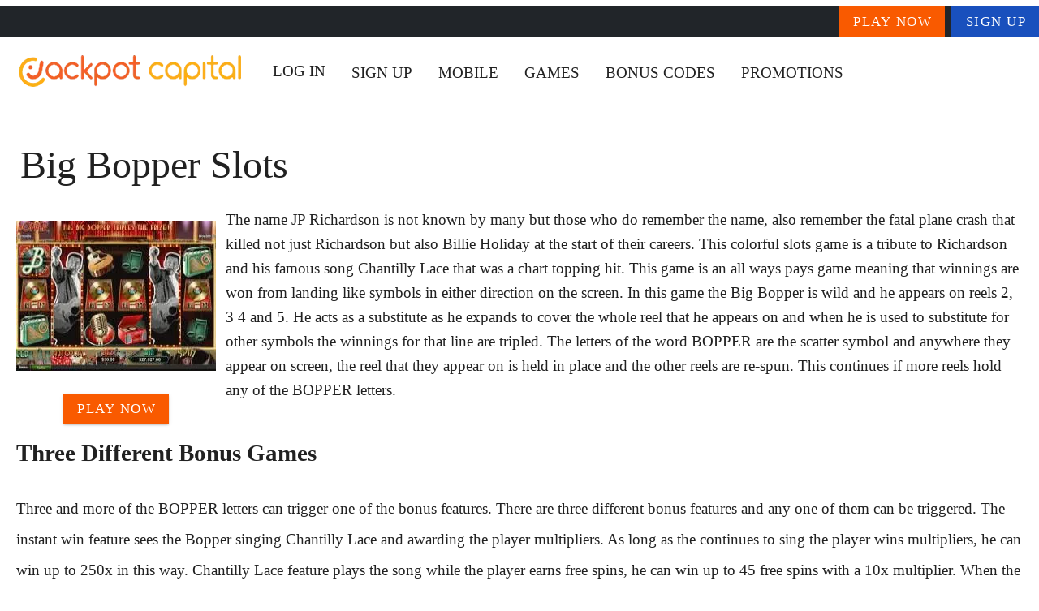

--- FILE ---
content_type: text/html;charset=utf-8
request_url: https://www.jackpot-capital-casino.com/big-bopper-slots
body_size: 12262
content:
<!DOCTYPE html><html  lang="en"><head><meta charset="utf-8">
<meta name="viewport" content="width=device-width,initial-scale=1">
<title>Sing on with the Big Bopper Slots</title>
<script type="text/javascript" async id="matomo" rel="preconnect">
  var _paq = window._paq = window._paq || [];
  /* tracker methods like "setCustomDimension" should be called before "trackPageView" */
  _paq.push(['enableLinkTracking']);
  (function() {
    var u="https://piwik4.pcsol.com/piwik/";
    _paq.push(['setTrackerUrl', u+'matomo.php']);
    _paq.push(['setSiteId', '566']);
    var d=document, g=d.createElement('script'), s=d.getElementsByTagName('script')[0];
    g.async=true; g.src=u+'matomo.js'; s.parentNode.insertBefore(g,s);
  })();</script>
<script type="text/javascript" id="conf">window.hostBase="www.jackpot-capital-casino.com";</script>
<style id="vuetify-theme-stylesheet">:root {
      --v-theme-background: 255,255,255;
      --v-theme-background-overlay-multiplier: 1;
      --v-theme-surface: 255,255,255;
      --v-theme-surface-overlay-multiplier: 1;
      --v-theme-surface-bright: 255,255,255;
      --v-theme-surface-bright-overlay-multiplier: 1;
      --v-theme-surface-light: 238,238,238;
      --v-theme-surface-light-overlay-multiplier: 1;
      --v-theme-surface-variant: 66,66,66;
      --v-theme-surface-variant-overlay-multiplier: 2;
      --v-theme-on-surface-variant: 238,238,238;
      --v-theme-primary: 24,103,192;
      --v-theme-primary-overlay-multiplier: 2;
      --v-theme-primary-darken-1: 31,85,146;
      --v-theme-primary-darken-1-overlay-multiplier: 2;
      --v-theme-secondary: 72,169,166;
      --v-theme-secondary-overlay-multiplier: 1;
      --v-theme-secondary-darken-1: 1,135,134;
      --v-theme-secondary-darken-1-overlay-multiplier: 1;
      --v-theme-error: 176,0,32;
      --v-theme-error-overlay-multiplier: 2;
      --v-theme-info: 33,150,243;
      --v-theme-info-overlay-multiplier: 1;
      --v-theme-success: 76,175,80;
      --v-theme-success-overlay-multiplier: 1;
      --v-theme-warning: 251,140,0;
      --v-theme-warning-overlay-multiplier: 1;
      --v-theme-rating: 232,180,64;
      --v-theme-rating-overlay-multiplier: 1;
      --v-theme-button: 249,90,0;
      --v-theme-button-overlay-multiplier: 1;
      --v-theme-breadcrumbs: 0,0,0;
      --v-theme-breadcrumbs-overlay-multiplier: 2;
      --v-theme-cardTitle: 25,80,189;
      --v-theme-cardTitle-overlay-multiplier: 2;
      --v-theme-linkColor: 0,102,255;
      --v-theme-linkColor-overlay-multiplier: 2;
      --v-theme-jackpot: 25,80,189;
      --v-theme-jackpot-overlay-multiplier: 2;
      --v-theme-footerLink: 150,158,162;
      --v-theme-footerLink-overlay-multiplier: 1;
      --v-theme-iconColor: 0,102,255;
      --v-theme-iconColor-overlay-multiplier: 2;
      --v-theme-toTop: 252,172,24;
      --v-theme-toTop-overlay-multiplier: 1;
      --v-theme-footer: 33,37,41;
      --v-theme-footer-overlay-multiplier: 2;
      --v-theme-blueButton: 25,80,189;
      --v-theme-blueButton-overlay-multiplier: 2;
      --v-theme-on-background: 0,0,0;
      --v-theme-on-surface: 0,0,0;
      --v-theme-on-surface-bright: 0,0,0;
      --v-theme-on-surface-light: 0,0,0;
      --v-theme-on-primary: 255,255,255;
      --v-theme-on-primary-darken-1: 255,255,255;
      --v-theme-on-secondary: 255,255,255;
      --v-theme-on-secondary-darken-1: 255,255,255;
      --v-theme-on-error: 255,255,255;
      --v-theme-on-info: 255,255,255;
      --v-theme-on-success: 255,255,255;
      --v-theme-on-warning: 255,255,255;
      --v-theme-on-rating: 0,0,0;
      --v-theme-on-button: 255,255,255;
      --v-theme-on-breadcrumbs: 255,255,255;
      --v-theme-on-cardTitle: 255,255,255;
      --v-theme-on-linkColor: 255,255,255;
      --v-theme-on-jackpot: 255,255,255;
      --v-theme-on-footerLink: 255,255,255;
      --v-theme-on-iconColor: 255,255,255;
      --v-theme-on-toTop: 0,0,0;
      --v-theme-on-footer: 255,255,255;
      --v-theme-on-blueButton: 255,255,255;
      --v-border-color: 0, 0, 0;
      --v-border-opacity: 0.12;
      --v-high-emphasis-opacity: 0.87;
      --v-medium-emphasis-opacity: 0.6;
      --v-disabled-opacity: 0.38;
      --v-idle-opacity: 0.04;
      --v-hover-opacity: 0.04;
      --v-focus-opacity: 0.12;
      --v-selected-opacity: 0.08;
      --v-activated-opacity: 0.12;
      --v-pressed-opacity: 0.12;
      --v-dragged-opacity: 0.08;
      --v-theme-kbd: 238, 238, 238;
      --v-theme-on-kbd: 0, 0, 0;
      --v-theme-code: 245, 245, 245;
      --v-theme-on-code: 0, 0, 0;
    }
    .v-theme--light {
      color-scheme: normal;
      --v-theme-background: 255,255,255;
      --v-theme-background-overlay-multiplier: 1;
      --v-theme-surface: 255,255,255;
      --v-theme-surface-overlay-multiplier: 1;
      --v-theme-surface-bright: 255,255,255;
      --v-theme-surface-bright-overlay-multiplier: 1;
      --v-theme-surface-light: 238,238,238;
      --v-theme-surface-light-overlay-multiplier: 1;
      --v-theme-surface-variant: 66,66,66;
      --v-theme-surface-variant-overlay-multiplier: 2;
      --v-theme-on-surface-variant: 238,238,238;
      --v-theme-primary: 24,103,192;
      --v-theme-primary-overlay-multiplier: 2;
      --v-theme-primary-darken-1: 31,85,146;
      --v-theme-primary-darken-1-overlay-multiplier: 2;
      --v-theme-secondary: 72,169,166;
      --v-theme-secondary-overlay-multiplier: 1;
      --v-theme-secondary-darken-1: 1,135,134;
      --v-theme-secondary-darken-1-overlay-multiplier: 1;
      --v-theme-error: 176,0,32;
      --v-theme-error-overlay-multiplier: 2;
      --v-theme-info: 33,150,243;
      --v-theme-info-overlay-multiplier: 1;
      --v-theme-success: 76,175,80;
      --v-theme-success-overlay-multiplier: 1;
      --v-theme-warning: 251,140,0;
      --v-theme-warning-overlay-multiplier: 1;
      --v-theme-rating: 232,180,64;
      --v-theme-rating-overlay-multiplier: 1;
      --v-theme-button: 249,90,0;
      --v-theme-button-overlay-multiplier: 1;
      --v-theme-breadcrumbs: 0,0,0;
      --v-theme-breadcrumbs-overlay-multiplier: 2;
      --v-theme-cardTitle: 25,80,189;
      --v-theme-cardTitle-overlay-multiplier: 2;
      --v-theme-linkColor: 0,102,255;
      --v-theme-linkColor-overlay-multiplier: 2;
      --v-theme-jackpot: 25,80,189;
      --v-theme-jackpot-overlay-multiplier: 2;
      --v-theme-footerLink: 150,158,162;
      --v-theme-footerLink-overlay-multiplier: 1;
      --v-theme-iconColor: 0,102,255;
      --v-theme-iconColor-overlay-multiplier: 2;
      --v-theme-toTop: 252,172,24;
      --v-theme-toTop-overlay-multiplier: 1;
      --v-theme-footer: 33,37,41;
      --v-theme-footer-overlay-multiplier: 2;
      --v-theme-blueButton: 25,80,189;
      --v-theme-blueButton-overlay-multiplier: 2;
      --v-theme-on-background: 0,0,0;
      --v-theme-on-surface: 0,0,0;
      --v-theme-on-surface-bright: 0,0,0;
      --v-theme-on-surface-light: 0,0,0;
      --v-theme-on-primary: 255,255,255;
      --v-theme-on-primary-darken-1: 255,255,255;
      --v-theme-on-secondary: 255,255,255;
      --v-theme-on-secondary-darken-1: 255,255,255;
      --v-theme-on-error: 255,255,255;
      --v-theme-on-info: 255,255,255;
      --v-theme-on-success: 255,255,255;
      --v-theme-on-warning: 255,255,255;
      --v-theme-on-rating: 0,0,0;
      --v-theme-on-button: 255,255,255;
      --v-theme-on-breadcrumbs: 255,255,255;
      --v-theme-on-cardTitle: 255,255,255;
      --v-theme-on-linkColor: 255,255,255;
      --v-theme-on-jackpot: 255,255,255;
      --v-theme-on-footerLink: 255,255,255;
      --v-theme-on-iconColor: 255,255,255;
      --v-theme-on-toTop: 0,0,0;
      --v-theme-on-footer: 255,255,255;
      --v-theme-on-blueButton: 255,255,255;
      --v-border-color: 0, 0, 0;
      --v-border-opacity: 0.12;
      --v-high-emphasis-opacity: 0.87;
      --v-medium-emphasis-opacity: 0.6;
      --v-disabled-opacity: 0.38;
      --v-idle-opacity: 0.04;
      --v-hover-opacity: 0.04;
      --v-focus-opacity: 0.12;
      --v-selected-opacity: 0.08;
      --v-activated-opacity: 0.12;
      --v-pressed-opacity: 0.12;
      --v-dragged-opacity: 0.08;
      --v-theme-kbd: 238, 238, 238;
      --v-theme-on-kbd: 0, 0, 0;
      --v-theme-code: 245, 245, 245;
      --v-theme-on-code: 0, 0, 0;
    }
    .v-theme--dark {
      color-scheme: dark;
      --v-theme-background: 18,18,18;
      --v-theme-background-overlay-multiplier: 1;
      --v-theme-surface: 33,33,33;
      --v-theme-surface-overlay-multiplier: 1;
      --v-theme-surface-bright: 204,191,214;
      --v-theme-surface-bright-overlay-multiplier: 2;
      --v-theme-surface-light: 66,66,66;
      --v-theme-surface-light-overlay-multiplier: 1;
      --v-theme-surface-variant: 200,200,200;
      --v-theme-surface-variant-overlay-multiplier: 2;
      --v-theme-on-surface-variant: 0,0,0;
      --v-theme-primary: 33,150,243;
      --v-theme-primary-overlay-multiplier: 2;
      --v-theme-primary-darken-1: 39,124,193;
      --v-theme-primary-darken-1-overlay-multiplier: 2;
      --v-theme-secondary: 84,182,178;
      --v-theme-secondary-overlay-multiplier: 2;
      --v-theme-secondary-darken-1: 72,169,166;
      --v-theme-secondary-darken-1-overlay-multiplier: 2;
      --v-theme-error: 207,102,121;
      --v-theme-error-overlay-multiplier: 2;
      --v-theme-info: 33,150,243;
      --v-theme-info-overlay-multiplier: 2;
      --v-theme-success: 76,175,80;
      --v-theme-success-overlay-multiplier: 2;
      --v-theme-warning: 251,140,0;
      --v-theme-warning-overlay-multiplier: 2;
      --v-theme-on-background: 255,255,255;
      --v-theme-on-surface: 255,255,255;
      --v-theme-on-surface-bright: 0,0,0;
      --v-theme-on-surface-light: 255,255,255;
      --v-theme-on-primary: 255,255,255;
      --v-theme-on-primary-darken-1: 255,255,255;
      --v-theme-on-secondary: 255,255,255;
      --v-theme-on-secondary-darken-1: 255,255,255;
      --v-theme-on-error: 255,255,255;
      --v-theme-on-info: 255,255,255;
      --v-theme-on-success: 255,255,255;
      --v-theme-on-warning: 255,255,255;
      --v-border-color: 255, 255, 255;
      --v-border-opacity: 0.12;
      --v-high-emphasis-opacity: 1;
      --v-medium-emphasis-opacity: 0.7;
      --v-disabled-opacity: 0.5;
      --v-idle-opacity: 0.1;
      --v-hover-opacity: 0.04;
      --v-focus-opacity: 0.12;
      --v-selected-opacity: 0.08;
      --v-activated-opacity: 0.12;
      --v-pressed-opacity: 0.16;
      --v-dragged-opacity: 0.08;
      --v-theme-kbd: 66, 66, 66;
      --v-theme-on-kbd: 255, 255, 255;
      --v-theme-code: 52, 52, 52;
      --v-theme-on-code: 204, 204, 204;
    }
    .bg-background {
      --v-theme-overlay-multiplier: var(--v-theme-background-overlay-multiplier);
      background-color: rgb(var(--v-theme-background)) !important;
      color: rgb(var(--v-theme-on-background)) !important;
    }
    .bg-surface {
      --v-theme-overlay-multiplier: var(--v-theme-surface-overlay-multiplier);
      background-color: rgb(var(--v-theme-surface)) !important;
      color: rgb(var(--v-theme-on-surface)) !important;
    }
    .bg-surface-bright {
      --v-theme-overlay-multiplier: var(--v-theme-surface-bright-overlay-multiplier);
      background-color: rgb(var(--v-theme-surface-bright)) !important;
      color: rgb(var(--v-theme-on-surface-bright)) !important;
    }
    .bg-surface-light {
      --v-theme-overlay-multiplier: var(--v-theme-surface-light-overlay-multiplier);
      background-color: rgb(var(--v-theme-surface-light)) !important;
      color: rgb(var(--v-theme-on-surface-light)) !important;
    }
    .bg-surface-variant {
      --v-theme-overlay-multiplier: var(--v-theme-surface-variant-overlay-multiplier);
      background-color: rgb(var(--v-theme-surface-variant)) !important;
      color: rgb(var(--v-theme-on-surface-variant)) !important;
    }
    .bg-primary {
      --v-theme-overlay-multiplier: var(--v-theme-primary-overlay-multiplier);
      background-color: rgb(var(--v-theme-primary)) !important;
      color: rgb(var(--v-theme-on-primary)) !important;
    }
    .bg-primary-darken-1 {
      --v-theme-overlay-multiplier: var(--v-theme-primary-darken-1-overlay-multiplier);
      background-color: rgb(var(--v-theme-primary-darken-1)) !important;
      color: rgb(var(--v-theme-on-primary-darken-1)) !important;
    }
    .bg-secondary {
      --v-theme-overlay-multiplier: var(--v-theme-secondary-overlay-multiplier);
      background-color: rgb(var(--v-theme-secondary)) !important;
      color: rgb(var(--v-theme-on-secondary)) !important;
    }
    .bg-secondary-darken-1 {
      --v-theme-overlay-multiplier: var(--v-theme-secondary-darken-1-overlay-multiplier);
      background-color: rgb(var(--v-theme-secondary-darken-1)) !important;
      color: rgb(var(--v-theme-on-secondary-darken-1)) !important;
    }
    .bg-error {
      --v-theme-overlay-multiplier: var(--v-theme-error-overlay-multiplier);
      background-color: rgb(var(--v-theme-error)) !important;
      color: rgb(var(--v-theme-on-error)) !important;
    }
    .bg-info {
      --v-theme-overlay-multiplier: var(--v-theme-info-overlay-multiplier);
      background-color: rgb(var(--v-theme-info)) !important;
      color: rgb(var(--v-theme-on-info)) !important;
    }
    .bg-success {
      --v-theme-overlay-multiplier: var(--v-theme-success-overlay-multiplier);
      background-color: rgb(var(--v-theme-success)) !important;
      color: rgb(var(--v-theme-on-success)) !important;
    }
    .bg-warning {
      --v-theme-overlay-multiplier: var(--v-theme-warning-overlay-multiplier);
      background-color: rgb(var(--v-theme-warning)) !important;
      color: rgb(var(--v-theme-on-warning)) !important;
    }
    .bg-rating {
      --v-theme-overlay-multiplier: var(--v-theme-rating-overlay-multiplier);
      background-color: rgb(var(--v-theme-rating)) !important;
      color: rgb(var(--v-theme-on-rating)) !important;
    }
    .bg-button {
      --v-theme-overlay-multiplier: var(--v-theme-button-overlay-multiplier);
      background-color: rgb(var(--v-theme-button)) !important;
      color: rgb(var(--v-theme-on-button)) !important;
    }
    .bg-breadcrumbs {
      --v-theme-overlay-multiplier: var(--v-theme-breadcrumbs-overlay-multiplier);
      background-color: rgb(var(--v-theme-breadcrumbs)) !important;
      color: rgb(var(--v-theme-on-breadcrumbs)) !important;
    }
    .bg-cardTitle {
      --v-theme-overlay-multiplier: var(--v-theme-cardTitle-overlay-multiplier);
      background-color: rgb(var(--v-theme-cardTitle)) !important;
      color: rgb(var(--v-theme-on-cardTitle)) !important;
    }
    .bg-linkColor {
      --v-theme-overlay-multiplier: var(--v-theme-linkColor-overlay-multiplier);
      background-color: rgb(var(--v-theme-linkColor)) !important;
      color: rgb(var(--v-theme-on-linkColor)) !important;
    }
    .bg-jackpot {
      --v-theme-overlay-multiplier: var(--v-theme-jackpot-overlay-multiplier);
      background-color: rgb(var(--v-theme-jackpot)) !important;
      color: rgb(var(--v-theme-on-jackpot)) !important;
    }
    .bg-footerLink {
      --v-theme-overlay-multiplier: var(--v-theme-footerLink-overlay-multiplier);
      background-color: rgb(var(--v-theme-footerLink)) !important;
      color: rgb(var(--v-theme-on-footerLink)) !important;
    }
    .bg-iconColor {
      --v-theme-overlay-multiplier: var(--v-theme-iconColor-overlay-multiplier);
      background-color: rgb(var(--v-theme-iconColor)) !important;
      color: rgb(var(--v-theme-on-iconColor)) !important;
    }
    .bg-toTop {
      --v-theme-overlay-multiplier: var(--v-theme-toTop-overlay-multiplier);
      background-color: rgb(var(--v-theme-toTop)) !important;
      color: rgb(var(--v-theme-on-toTop)) !important;
    }
    .bg-footer {
      --v-theme-overlay-multiplier: var(--v-theme-footer-overlay-multiplier);
      background-color: rgb(var(--v-theme-footer)) !important;
      color: rgb(var(--v-theme-on-footer)) !important;
    }
    .bg-blueButton {
      --v-theme-overlay-multiplier: var(--v-theme-blueButton-overlay-multiplier);
      background-color: rgb(var(--v-theme-blueButton)) !important;
      color: rgb(var(--v-theme-on-blueButton)) !important;
    }
    .text-background {
      color: rgb(var(--v-theme-background)) !important;
    }
    .border-background {
      --v-border-color: var(--v-theme-background);
    }
    .text-surface {
      color: rgb(var(--v-theme-surface)) !important;
    }
    .border-surface {
      --v-border-color: var(--v-theme-surface);
    }
    .text-surface-bright {
      color: rgb(var(--v-theme-surface-bright)) !important;
    }
    .border-surface-bright {
      --v-border-color: var(--v-theme-surface-bright);
    }
    .text-surface-light {
      color: rgb(var(--v-theme-surface-light)) !important;
    }
    .border-surface-light {
      --v-border-color: var(--v-theme-surface-light);
    }
    .text-surface-variant {
      color: rgb(var(--v-theme-surface-variant)) !important;
    }
    .border-surface-variant {
      --v-border-color: var(--v-theme-surface-variant);
    }
    .on-surface-variant {
      color: rgb(var(--v-theme-on-surface-variant)) !important;
    }
    .text-primary {
      color: rgb(var(--v-theme-primary)) !important;
    }
    .border-primary {
      --v-border-color: var(--v-theme-primary);
    }
    .text-primary-darken-1 {
      color: rgb(var(--v-theme-primary-darken-1)) !important;
    }
    .border-primary-darken-1 {
      --v-border-color: var(--v-theme-primary-darken-1);
    }
    .text-secondary {
      color: rgb(var(--v-theme-secondary)) !important;
    }
    .border-secondary {
      --v-border-color: var(--v-theme-secondary);
    }
    .text-secondary-darken-1 {
      color: rgb(var(--v-theme-secondary-darken-1)) !important;
    }
    .border-secondary-darken-1 {
      --v-border-color: var(--v-theme-secondary-darken-1);
    }
    .text-error {
      color: rgb(var(--v-theme-error)) !important;
    }
    .border-error {
      --v-border-color: var(--v-theme-error);
    }
    .text-info {
      color: rgb(var(--v-theme-info)) !important;
    }
    .border-info {
      --v-border-color: var(--v-theme-info);
    }
    .text-success {
      color: rgb(var(--v-theme-success)) !important;
    }
    .border-success {
      --v-border-color: var(--v-theme-success);
    }
    .text-warning {
      color: rgb(var(--v-theme-warning)) !important;
    }
    .border-warning {
      --v-border-color: var(--v-theme-warning);
    }
    .text-rating {
      color: rgb(var(--v-theme-rating)) !important;
    }
    .border-rating {
      --v-border-color: var(--v-theme-rating);
    }
    .text-button {
      color: rgb(var(--v-theme-button)) !important;
    }
    .border-button {
      --v-border-color: var(--v-theme-button);
    }
    .text-breadcrumbs {
      color: rgb(var(--v-theme-breadcrumbs)) !important;
    }
    .border-breadcrumbs {
      --v-border-color: var(--v-theme-breadcrumbs);
    }
    .text-cardTitle {
      color: rgb(var(--v-theme-cardTitle)) !important;
    }
    .border-cardTitle {
      --v-border-color: var(--v-theme-cardTitle);
    }
    .text-linkColor {
      color: rgb(var(--v-theme-linkColor)) !important;
    }
    .border-linkColor {
      --v-border-color: var(--v-theme-linkColor);
    }
    .text-jackpot {
      color: rgb(var(--v-theme-jackpot)) !important;
    }
    .border-jackpot {
      --v-border-color: var(--v-theme-jackpot);
    }
    .text-footerLink {
      color: rgb(var(--v-theme-footerLink)) !important;
    }
    .border-footerLink {
      --v-border-color: var(--v-theme-footerLink);
    }
    .text-iconColor {
      color: rgb(var(--v-theme-iconColor)) !important;
    }
    .border-iconColor {
      --v-border-color: var(--v-theme-iconColor);
    }
    .text-toTop {
      color: rgb(var(--v-theme-toTop)) !important;
    }
    .border-toTop {
      --v-border-color: var(--v-theme-toTop);
    }
    .text-footer {
      color: rgb(var(--v-theme-footer)) !important;
    }
    .border-footer {
      --v-border-color: var(--v-theme-footer);
    }
    .text-blueButton {
      color: rgb(var(--v-theme-blueButton)) !important;
    }
    .border-blueButton {
      --v-border-color: var(--v-theme-blueButton);
    }
    .on-background {
      color: rgb(var(--v-theme-on-background)) !important;
    }
    .on-surface {
      color: rgb(var(--v-theme-on-surface)) !important;
    }
    .on-surface-bright {
      color: rgb(var(--v-theme-on-surface-bright)) !important;
    }
    .on-surface-light {
      color: rgb(var(--v-theme-on-surface-light)) !important;
    }
    .on-primary {
      color: rgb(var(--v-theme-on-primary)) !important;
    }
    .on-primary-darken-1 {
      color: rgb(var(--v-theme-on-primary-darken-1)) !important;
    }
    .on-secondary {
      color: rgb(var(--v-theme-on-secondary)) !important;
    }
    .on-secondary-darken-1 {
      color: rgb(var(--v-theme-on-secondary-darken-1)) !important;
    }
    .on-error {
      color: rgb(var(--v-theme-on-error)) !important;
    }
    .on-info {
      color: rgb(var(--v-theme-on-info)) !important;
    }
    .on-success {
      color: rgb(var(--v-theme-on-success)) !important;
    }
    .on-warning {
      color: rgb(var(--v-theme-on-warning)) !important;
    }
    .on-rating {
      color: rgb(var(--v-theme-on-rating)) !important;
    }
    .on-button {
      color: rgb(var(--v-theme-on-button)) !important;
    }
    .on-breadcrumbs {
      color: rgb(var(--v-theme-on-breadcrumbs)) !important;
    }
    .on-cardTitle {
      color: rgb(var(--v-theme-on-cardTitle)) !important;
    }
    .on-linkColor {
      color: rgb(var(--v-theme-on-linkColor)) !important;
    }
    .on-jackpot {
      color: rgb(var(--v-theme-on-jackpot)) !important;
    }
    .on-footerLink {
      color: rgb(var(--v-theme-on-footerLink)) !important;
    }
    .on-iconColor {
      color: rgb(var(--v-theme-on-iconColor)) !important;
    }
    .on-toTop {
      color: rgb(var(--v-theme-on-toTop)) !important;
    }
    .on-footer {
      color: rgb(var(--v-theme-on-footer)) !important;
    }
    .on-blueButton {
      color: rgb(var(--v-theme-on-blueButton)) !important;
    }
</style>
<link integrity="sha384-fuQv8+SuU3O3ou7WKMbWpkGcBsZSJ9qh4/f7XbqpAZngS6BP67w1u4uUITqB9Zn2" rel="stylesheet" href="/_nuxt/entry.bxBxzRE2.css" crossorigin>
<link integrity="sha384-x84bmBEG1IDomcKtybtFPQ0HbEvF0HSoEoWgSqg2ZjQae2H9v54uC0v5bBJwgcGz" rel="stylesheet" href="/_nuxt/default.PgPcqtSt.css" crossorigin>
<link integrity="sha384-E7nqO30nhFff53HTAHT5MVSFd7A8W3fHTXqhN/L0DJ2OfuWIDDYfDzmyBJj7/JPF" rel="stylesheet" href="/_nuxt/VBtn.DOON32e0.css" crossorigin>
<link integrity="sha384-7H2aRxe6zO++f6Rij87mbYnJhl7H3P3YbPcZmG7mH8ICWMKrgjvgWRG7Wwek7hrU" rel="stylesheet" href="/_nuxt/index.ad0yf_Vh.css" crossorigin>
<link integrity="sha384-fBTYzD20YBQAyEgtjGdwGCB4FyJhdYDSKDv8HH1czLg306o6oWrcX4xR2MSij+Dn" rel="stylesheet" href="/_nuxt/dimensions.CPAKs93C.css" crossorigin>
<link integrity="sha384-bmx4fDLUegeUsT1QVLz2+UtK863qSiTpHnO5DUgK+6eHptJ9IzRQ7999BiNOaQpO" rel="stylesheet" href="/_nuxt/VList.DyIicCod.css" crossorigin>
<link integrity="sha384-19RGY96LnGlpSJXjjRshtTHl/oNbYV8jM2E61h0BfJn3qW07/2+BajpTKuGDM2/4" rel="stylesheet" href="/_nuxt/VListItem.BVrEcM7x.css" crossorigin>
<link integrity="sha384-7AufNcxX2h9hPjJBRiK4WUzhii7fYY0ilotr/un5j+LsTTF5P+iofC76JM5rkY8c" rel="stylesheet" href="/_nuxt/VAvatar.vl36dbsm.css" crossorigin>
<link integrity="sha384-ZFh9YZHWtfxDuj3ERBmyls5YGDxIkHOKnVKfSQIRcAqIbxIPvLvIiSKxuK4ZQCex" rel="stylesheet" href="/_nuxt/Breadcrumbs.BH7W0eFp.css" crossorigin>
<link integrity="sha384-mV1dfG8r1RSSvnUwDVLmggWpFwT3ZWOayo2ZyWjYFn2RwL8CJazPp7RjyyV/MXj9" rel="stylesheet" href="/_nuxt/SmartLink.BpAGF13P.css" crossorigin>
<link integrity="sha384-On2ydsTCoNYo3/Li+MEetNVgNLvDwHz2gK4TvXCbXwMkrZxL6jT5JWnth2luld5S" rel="stylesheet" href="/_nuxt/Rating.CPOd4D6x.css" crossorigin>
<link integrity="sha384-I8K1QhMyboxeK7gtRfNiDkNZWbn1JGoKAYx9aMKU9dgjD38EAosgbbkwIlDV9UKw" rel="stylesheet" href="/_nuxt/VRow.7zN8MVSi.css" crossorigin>
<link integrity="sha384-tbF23oQY650rNloFwAjOFq+2UOkUuY3ZsqhS+xmLNYznjF3eP2z7T3G56lyerrLV" rel="stylesheet" href="/_nuxt/VCard.DguoUn9z.css" crossorigin>
<link integrity="sha384-N7RFPkFX91GtyeaNdccuUDt1G45m0elZC+idIEjYfFvsIKXrdzPr0/7SkfkUN/xc" rel="stylesheet" href="/_nuxt/Banner.p7R4F2_8.css" crossorigin>
<link integrity="sha384-CVSGJcSiyPUc/xFgTe45x7qYgWNNnANJ6VFdM0ssGcCpRH0Ot4jdBqksuh9Wvqfj" rel="stylesheet" href="/_nuxt/StructurizerTree.CDSmcIE6.css" crossorigin>
<link integrity="sha384-LW/G4SmZgOZVzdx6m/u27nTBaQYJUtwLnGm5MP1p1rhjD+U8VRTPbNOTB+9sDMEC" rel="stylesheet" href="/_nuxt/NestedMenuItem.DmPEmSi-.css" crossorigin>
<link integrity="sha384-eSN+9I8KSZfaLa0Ae6/Hj6q0Kuu4b2qwNy7PRpd2gq4Ri3kSLJZVpcdYiX6MY0nm" rel="stylesheet" href="/_nuxt/PromoCategories.BOaw1GDg.css" crossorigin>
<link rel="preload" as="image" href="https://www.jackpot-capital-casino.com/files_default/banners/3/3/2/4/slots-mobile-offer.avif" media="screen and (max-width: 1199px)" fetchpriority="high">
<link integrity="sha384-m8FnrqlCmMCAFDVxaqFNgnHzHA5kFPZuluHtyJ2nZ+vLBHCLckCF5t9Je/0xaEIa" rel="modulepreload" as="script" crossorigin href="/_nuxt/vfTzodLe.js">
<link integrity="sha384-G8GkXGc81KoMe1LVEhctuIq0btPZ0rDB0xAWIbgedYsdKmRni/UJ+pe+XiGp2lGw" rel="modulepreload" as="script" crossorigin href="/_nuxt/XKT_Rnre.js">
<link integrity="sha384-1fmZ9wbjkDAqdZvzhmT6GNV15LivGO6vE6zmd/fiwN6CiIKRlJ2SMVT//MTb1fyO" rel="modulepreload" as="script" crossorigin href="/_nuxt/DQxfhFxH.js">
<link integrity="sha384-j6yWIDZswZORPLsh3+Wacc714poJUcFwd5Os/KCijYPPJTiwJwpWcOtg1Xhd9ENX" rel="modulepreload" as="script" crossorigin href="/_nuxt/BrzE9L3k.js">
<link integrity="sha384-d2MnfBvc8FncXycE9G6yDBGMxxNNZs1BHu5nh4vAGEqCLqxHd+krNGTjgJ5qz+TJ" rel="modulepreload" as="script" crossorigin href="/_nuxt/DPsZFJmX.js">
<link integrity="sha384-3GH/pArMEZd2sch0yHc6kB5KHKR/J20hVUz1R+SWBsESm0JbFRSL79jNj91fFZEk" rel="modulepreload" as="script" crossorigin href="/_nuxt/C_LrJ7Cg.js">
<link integrity="sha384-6vzGudNmvBm8gulc/mdlHqysQnGHI7U6fWKbFAXMN5h2AeOr/jN+Hwig3Bea3S/X" rel="modulepreload" as="script" crossorigin href="/_nuxt/DS5dijqe.js">
<link integrity="sha384-Yx6+DfmbAjXsYzTlZavBkw8nOURrC3BSQWKWZhWIxwC2KZbkE9ZB0O190WAEgmi0" rel="modulepreload" as="script" crossorigin href="/_nuxt/DGEpJG_W.js">
<link integrity="sha384-QanL9UYLs3ZnZKFDnsv3/xEiVMJ8EIrhY8v/9wFTHObnrXKfiA+B1kqFE4EKm8Y3" rel="modulepreload" as="script" crossorigin href="/_nuxt/DdsASB6M.js">
<link integrity="sha384-Lm3oWP7gSN0dSUUePHKyG2uN420jeW2FE+JEGy6oFy/ERiVmDz+qHcA579gS3nVY" rel="modulepreload" as="script" crossorigin href="/_nuxt/CyQ60LWa.js">
<link integrity="sha384-fePDi6MrqVkLHtUnRfJu+az2pSJIqQMeA1vDxlFzDyoXVW4rDGR7SVt64599hFOu" rel="modulepreload" as="script" crossorigin href="/_nuxt/pN3QP6qd.js">
<link integrity="sha384-ThndyLP8wipAaKLiPBoj5iJCezuoeDBbjobED8ymHJJN+QauysrR3u/RsBsCjr3K" rel="modulepreload" as="script" crossorigin href="/_nuxt/_kf2OXZp.js">
<link integrity="sha384-62DsRhBZEEEitOnYAHPY97oQg21kl7tJate3udTS+oSpEv1ZiX9ckw4eZToJ6yG/" rel="modulepreload" as="script" crossorigin href="/_nuxt/CnGx4fXF.js">
<link integrity="sha384-T7BJCCqXkxcvRIzRlOQ0bzxX0//RTAci6QRm8GVDFIuNmoIuGQbjKniv+5o/xxHT" rel="modulepreload" as="script" crossorigin href="/_nuxt/COMTJEAz.js">
<link integrity="sha384-6D6PaD3GjlziJl+uJJC6gsGGAWSPO9Rt4ArLuTcfmUGOTMF20dhQdxK0EophFrh5" rel="modulepreload" as="script" crossorigin href="/_nuxt/iKkkxWbA.js">
<link integrity="sha384-vBKWqA6IjxstnUEU0yrit9tae1QQ01xLQmRYnx6Q022FZ0uFMuPYC+TFS1MEztWS" rel="modulepreload" as="script" crossorigin href="/_nuxt/DUoIV31s.js">
<link integrity="sha384-YtlzK5Xu+auyrRwF84JMbMarhp1kkz1v2u15dy3IfzXkqo/8EVwn3pcrRwdtYcGY" rel="modulepreload" as="script" crossorigin href="/_nuxt/BO3Yjg4k.js">
<link integrity="sha384-QMruC/KkTnn2CgAbOu7POh140QtMegrENwzmC5KqnIhLIHWiMnY3hjR+Dnk09VTW" rel="modulepreload" as="script" crossorigin href="/_nuxt/PV23y2dS.js">
<link integrity="sha384-W5794xjOSd055mYeEQYEXxXdx9LeycI+Lk+p/x+Sa/sLgLmNfsV7hgX254iCm8JI" rel="modulepreload" as="script" crossorigin href="/_nuxt/BPwkhb8f.js">
<link integrity="sha384-WwpPGL+dbo1Dsw0gDLrK8X+to0e0sXyrrx+al+Hey7ZpM+6kIxGu3jZ+zaLRSCEL" rel="modulepreload" as="script" crossorigin href="/_nuxt/BRmLIYEP.js">
<link integrity="sha384-bVvjjUSg/HbGyIN31JnE+TTNZPLNMiur1q/LYitWv5nPkWQkfRm41DCnvGLbgtA+" rel="modulepreload" as="script" crossorigin href="/_nuxt/D4oHpMeJ.js">
<link integrity="sha384-Ywith+WltA6kBjqcVibk/02b7uawmfIbp1/BmvFIFnTuwJbaPN5DWjUaD/902LG9" rel="modulepreload" as="script" crossorigin href="/_nuxt/5ROTt9Gt.js">
<link integrity="sha384-PLFOqipoX6xkhpq3Ckv6qhqO4FRCqKC17SvfFdqFTLNoFIG9ZZQWb+yRrYdSs0PJ" rel="modulepreload" as="script" crossorigin href="/_nuxt/CLX9uOcg.js">
<link integrity="sha384-WwjGiCdmVU/4tRBokqWOy8bR+p/9gTVTR+hR1MKKAdYOOaEr0Q1PNGZJW9ylwYnP" rel="modulepreload" as="script" crossorigin href="/_nuxt/COe6ErQq.js">
<link integrity="sha384-O6RdTfnW8CNiQ8l0z1meQaEQV1SOaCoEqRmSnYHqwp2M6nFD+8zqVeyjAv169xSC" rel="modulepreload" as="script" crossorigin href="/_nuxt/DvlAwMlc.js">
<link integrity="sha384-1CKd2FTWjPYrtHUbuBdxNTrPJtREsYR+KSWNBIHHzrh6LKnbIasRf1pkh+u6cmKs" rel="modulepreload" as="script" crossorigin href="/_nuxt/4XOcgMIK.js">
<link integrity="sha384-cOimt09K5Xul8mAN89BXv/DUQIzGsFqjYKah96Af62TfFkjORoH8xLp9A+tTw3Cj" rel="modulepreload" as="script" crossorigin href="/_nuxt/CAZ2m5OO.js">
<link integrity="sha384-O/4PQ9gYH/gKZKLAjy9uNsSeK9AmjhWUtfzCF0duBQaBFKBmT2H0+I/jTpINBAWX" rel="modulepreload" as="script" crossorigin href="/_nuxt/DLFznYzj.js">
<link integrity="sha384-GFtmTYucn7cg8QJx5F69Q1tNVemBlntb3V8HCpjqIRNuL1FUJc2ueDHNDbJDKE16" rel="modulepreload" as="script" crossorigin href="/_nuxt/0AfSTkgs.js">
<link integrity="sha384-8htYluu9FVWSpKOl18l9Yn+N19s9C6NKzxVa78Hk6PPWyD0AYekf8smieYln7STL" rel="modulepreload" as="script" crossorigin href="/_nuxt/DjLSStvK.js">
<link integrity="sha384-OhvB1YFapjYNxEWRaUnsGlEWqKs7PQ8AKMsqcQqIMA93xsNEQhmuU9wStz9hN5IN" rel="modulepreload" as="script" crossorigin href="/_nuxt/DlAUqK2U.js">
<link integrity="sha384-YZfjZvjcSr9iE4AhXLKFFjX/P9htNOfg5cGNDIrKe/DG70HYaOZ9jKVrGPx5FQf1" rel="modulepreload" as="script" crossorigin href="/_nuxt/hYbVtY4Y.js">
<link integrity="sha384-36o5JXZszAIuTX/BaaEMSXIut+p2LtRea5UgJi/RaPERpeeO+ARN8gioa/OJec5t" rel="modulepreload" as="script" crossorigin href="/_nuxt/1Q4fxB89.js">
<link integrity="sha384-k8bIMarH2kpLY+koCgIryq41NEJ9d62XwiGRFPqpgpRm8Gw2P3pfYZwuBrTtWuQr" rel="modulepreload" as="script" crossorigin href="/_nuxt/BfxHil9c.js">
<link integrity="sha384-qDriNHXjtCc8XT3Rj6/vXcXGnBxDco6xbqUFQP26QXw+gwg62W7LlbNM0zXPScBk" rel="modulepreload" as="script" crossorigin href="/_nuxt/4EfFf6Lc.js">
<link integrity="sha384-1JAyEwPgKiwBp9wchRrM2NFTqEyvm1zKsXTE3JMa/lkvL8ZmRF4MUuxvf0iM0MKq" rel="modulepreload" as="script" crossorigin href="/_nuxt/CESF4yh8.js">
<link integrity="sha384-zqVT/3etx/PJIAMEfRbwZe99gX42kUTOBVmcaeThyEQx8+PkTTjLN2kozpQP2oIq" rel="modulepreload" as="script" crossorigin href="/_nuxt/UktBHmNn.js">
<link integrity="sha384-Iso/GtTkakMnSY9/1PlHImsZsG+tcNaSWS12HzGDtLu/gLL7n59WKjy98hMX8wA/" rel="modulepreload" as="script" crossorigin href="/_nuxt/DTY6dij1.js">
<link integrity="sha384-MJY79BXIraI4FGeLIQbyrPbJIQaRmfGFxl5KB1De/Ap8S/jHNoO+7xC7br/S0G2J" rel="modulepreload" as="script" crossorigin href="/_nuxt/DF49iDJt.js">
<link integrity="sha384-DNMGIeh/AMvcaggF7T49OQQSIUrBJIs6q1GnrSF4jhR/Hd9LTdoaWWL2PeR2Bkyk" rel="modulepreload" as="script" crossorigin href="/_nuxt/BXRcdgxV.js">
<link integrity="sha384-ONUiov3jWbnn+bzYtAVK2HBiu+CwqA726bzGrwSUOrjHwQtQ3kjY/HcdXsqxYigF" rel="modulepreload" as="script" crossorigin href="/_nuxt/BOw56wkA.js">
<link integrity="sha384-3oWCi75489W24k1aoB+j8FLWsGmGbG8ybGRGZYY0ylBEHKDabOoExE+wUXHf99Bz" rel="modulepreload" as="script" crossorigin href="/_nuxt/Vfz9d3fG.js">
<link integrity="sha384-0qI7x4Pjqjj0AeE8dIhQUTfElUp/2IMx8Vl8X/cREdyAfHNwpbKCxtpUHFbt5p8w" rel="preload" as="fetch" fetchpriority="low" crossorigin="anonymous" href="/_nuxt/builds/meta/f18e3ddc-34e5-48c5-8e15-4360747a052e.json">
<script integrity="sha384-m8FnrqlCmMCAFDVxaqFNgnHzHA5kFPZuluHtyJ2nZ+vLBHCLckCF5t9Je/0xaEIa" type="module" src="/_nuxt/vfTzodLe.js" crossorigin></script>
<meta name="theme-color" content="#ffffff">
<link rel="icon" type="image/x-icon" href="/favicon.ico">
<link rel="canonical" href="https://www.jackpot-capital-casino.com/big-bopper-slots">
<link rel="manifest" href="/api/pwa/manifest.webmanifest">
<meta name="description" content="Uncover the thrill of Big Bopper slots, a musical tribute to JP Richardson. Enjoy wild wins, exciting bonuses, and nostalgic melodies. Spin now!">
<meta name="og:url" content="https://www.jackpot-capital-casino.com/big-bopper-slots">
<meta name="og:title" content="Sing on with the Big Bopper Slots">
<meta name="og:description" content="Uncover the thrill of Big Bopper slots, a musical tribute to JP Richardson. Enjoy wild wins, exciting bonuses, and nostalgic melodies. Spin now!">
<script type="application/ld+json">{"@context":"http://schema.org/","@type":"Review","headline":"Big Bopper Slots","author":{"@type":"Organization","name":"www.jackpot-capital-casino.com"},"publisher":{"@type":"Organization","logo":{"@type":"ImageObject","url":"/files/www.jackpot-capital-casino.com/logo.png"},"name":"www.jackpot-capital-casino.com"},"dateModified":"2025-03-30T12:22:34.854Z","datePublished":"2017-10-02T06:29:55.000Z","itemReviewed":{"@type":"Game","name":"Big Bopper Slots","author":{"@type":"Organization","name":"www.jackpot-capital-casino.com"}}}</script></head><body><div id="__nuxt"><!--[--><span></span><div class="v-application v-theme--light v-layout v-layout--full-height v-locale--is-ltr" style=""><div class="v-application__wrap"><!--[--><div class="topBar"><div class="container"><button type="button" class="v-btn v-btn--elevated v-theme--light v-btn--density-default v-btn--size-default v-btn--variant-elevated mx-2" style="" aria-label="Play Now"><!--[--><span class="v-btn__overlay"></span><span class="v-btn__underlay"></span><!--]--><!----><span class="v-btn__content" data-no-activator><!--[--><!--[--><!--[--><!--]--><!--[-->Play Now<!--]--><!--[--><!--]--><!--]--><!--]--></span><!----><!----></button><button type="button" class="v-btn v-btn--elevated v-theme--light v-btn--density-default v-btn--size-default v-btn--variant-elevated bg-blueButton" style="" aria-label="Sign Up"><!--[--><span class="v-btn__overlay"></span><span class="v-btn__underlay"></span><!--]--><!----><span class="v-btn__content" data-no-activator><!--[--><!--[--><!--[--><!--]--><!--[-->Sign Up<!--]--><!--[--><!--]--><!--]--><!--]--></span><!----><!----></button></div></div><header class="v-toolbar v-toolbar--collapse-start v-toolbar--flat v-toolbar--density-default v-theme--light v-locale--is-ltr v-app-bar" style="top:0;z-index:1004;transform:translateY(0%);position:fixed;transition:none !important;"><!----><!--[--><div class="v-toolbar__content" style="height:84px;"><!----><!----><!--[--><div class="v-row v-row--no-gutters align-center container mx-auto" style=""><div class="v-col-2 d-lg-none d-flex justify-center" aria-label="menu"><button type="button" class="v-btn v-btn--icon v-theme--light v-btn--density-default v-btn--size-default v-btn--variant-text" style="color:#015e72;caret-color:#015e72;" id="menu-activator" aria-label="menu"><!--[--><span class="v-btn__overlay"></span><span class="v-btn__underlay"></span><!--]--><!----><span class="v-btn__content" data-no-activator><i class="v-icon notranslate v-theme--light v-icon--size-default" style="" aria-hidden="true"><svg class="v-icon__svg" xmlns="http://www.w3.org/2000/svg" viewBox="0 0 24 24" role="img" aria-hidden="true"><path d="M3,6H21V8H3V6M3,11H21V13H3V11M3,16H21V18H3V16Z"></path></svg></i></span><!----><!----></button></div><div class="v-col-md-7 v-col-lg-3 v-col-xl-2 v-col-6 d-flex justify-center" style=""><a href="/" aria-label="home"><picture class="logo"><source type="image/avif" srcset="/files/www.jackpot-capital-casino.com/img/logo.avif"><source type="image/webp" srcset="/files/www.jackpot-capital-casino.com/img/logo.webp"><img src="/files/www.jackpot-capital-casino.com/img/logo.png" alt="Home" width="280" height="84"></picture></a></div><div class="v-col-md-7 v-col-lg-7 v-col-xl-8 v-col-7 d-none d-lg-block" style=""><div class="v-list v-list--nav v-theme--light v-list--density-default v-list--one-line d-flex text-uppercase" style="width:100%;" tabindex="0" role="list" aria-label="menu"><!--[--><!--[--><!--[--><a href="#" class="v-list-item v-list-item--link v-list-item--nav v-theme--light v-list-item--density-default v-list-item--one-line v-list-item--rounded v-list-item--variant-text lead inner-link" style="" tabindex="-2" aria-selected="false" role="option" aria-label="Log In"><!--[--><span class="v-list-item__overlay"></span><span class="v-list-item__underlay"></span><!--]--><!----><div class="v-list-item__content" data-no-activator><!----><!----><!--[-->Log In<!--]--></div><!----></a><!--]--><!--[--><a href="#" class="v-list-item v-list-item--link v-list-item--nav v-theme--light v-list-item--density-default v-list-item--one-line v-list-item--rounded v-list-item--variant-text lead inner-link" style="" tabindex="-2" aria-selected="false" role="option" aria-label="Sign Up"><!--[--><span class="v-list-item__overlay"></span><span class="v-list-item__underlay"></span><!--]--><!----><div class="v-list-item__content" data-no-activator><!----><!----><!--[-->Sign Up<!--]--></div><!----></a><!--]--><!--[--><a href="#" class="v-list-item v-list-item--link v-list-item--nav v-theme--light v-list-item--density-default v-list-item--one-line v-list-item--rounded v-list-item--variant-text lead inner-link" style="" tabindex="-2" aria-selected="false" role="option" aria-label="Mobile"><!--[--><span class="v-list-item__overlay"></span><span class="v-list-item__underlay"></span><!--]--><!----><div class="v-list-item__content" data-no-activator><!----><!----><!--[-->Mobile<!--]--></div><!----></a><!--]--><!--[--><a href="/jackpot-capital-Games.html" class="v-list-item v-list-item--link v-list-item--nav v-theme--light v-list-item--density-default v-list-item--one-line v-list-item--rounded v-list-item--variant-text inner-link" style="" tabindex="-2" aria-selected="false" role="option" aria-label="Games"><!--[--><span class="v-list-item__overlay"></span><span class="v-list-item__underlay"></span><!--]--><!----><div class="v-list-item__content" data-no-activator><!----><!----><!--[-->Games<!--]--></div><!----></a><!--]--><!--[--><a href="/bonus-codes.html" class="v-list-item v-list-item--link v-list-item--nav v-theme--light v-list-item--density-default v-list-item--one-line v-list-item--rounded v-list-item--variant-text inner-link" style="" tabindex="-2" aria-selected="false" role="option" aria-label="Bonus Codes"><!--[--><span class="v-list-item__overlay"></span><span class="v-list-item__underlay"></span><!--]--><!----><div class="v-list-item__content" data-no-activator><!----><!----><!--[-->Bonus Codes<!--]--></div><!----></a><!--]--><!--[--><a href="/ultimate-survivor-promotion.html" class="v-list-item v-list-item--link v-list-item--nav v-theme--light v-list-item--density-default v-list-item--one-line v-list-item--rounded v-list-item--variant-text inner-link" style="" tabindex="-2" aria-selected="false" role="option" aria-label="Promotions"><!--[--><span class="v-list-item__overlay"></span><span class="v-list-item__underlay"></span><!--]--><!----><div class="v-list-item__content" data-no-activator><!----><!----><!--[-->Promotions<!--]--></div><!----></a><!--]--><!--[--><a href="/contact-us.html" class="v-list-item v-list-item--link v-list-item--nav v-theme--light v-list-item--density-default v-list-item--one-line v-list-item--rounded v-list-item--variant-text inner-link" style="" tabindex="-2" aria-selected="false" role="option" aria-label="Support"><!--[--><span class="v-list-item__overlay"></span><span class="v-list-item__underlay"></span><!--]--><!----><div class="v-list-item__content" data-no-activator><!----><!----><!--[-->Support<!--]--></div><!----></a><!--]--><!--[--><a href="/banking.html" class="v-list-item v-list-item--link v-list-item--nav v-theme--light v-list-item--density-default v-list-item--one-line v-list-item--rounded v-list-item--variant-text inner-link" style="" tabindex="-2" aria-selected="false" role="option" aria-label="Banking"><!--[--><span class="v-list-item__overlay"></span><span class="v-list-item__underlay"></span><!--]--><!----><div class="v-list-item__content" data-no-activator><!----><!----><!--[-->Banking<!--]--></div><!----></a><!--]--><!--[--><a href="/vip.html" class="v-list-item v-list-item--link v-list-item--nav v-theme--light v-list-item--density-default v-list-item--one-line v-list-item--rounded v-list-item--variant-text inner-link" style="" tabindex="-2" aria-selected="false" role="option" aria-label="VIP"><!--[--><span class="v-list-item__overlay"></span><span class="v-list-item__underlay"></span><!--]--><!----><div class="v-list-item__content" data-no-activator><!----><!----><!--[-->VIP<!--]--></div><!----></a><!--]--><!--[--><a href="/about-us.html" class="v-list-item v-list-item--link v-list-item--nav v-theme--light v-list-item--density-default v-list-item--one-line v-list-item--rounded v-list-item--variant-text inner-link" style="" tabindex="-2" aria-selected="false" role="option" aria-label="About Us"><!--[--><span class="v-list-item__overlay"></span><span class="v-list-item__underlay"></span><!--]--><!----><div class="v-list-item__content" data-no-activator><!----><!----><!--[-->About Us<!--]--></div><!----></a><!--]--><!--]--><!--]--></div></div></div><!--]--><!----></div><!--]--><!--[--><!----><!--]--></header><!--[--><!----><!----><!--]--><main class="v-main container pt-0 mx-auto" style="--v-layout-left:0px;--v-layout-right:0px;--v-layout-top:0px;--v-layout-bottom:0px;transition:none !important;"><!--[--><!----><aside class="my-1"><!--[--><!--[--><span><div class="container mb-2"><!----><div><div loadfromnode="true" data-v-de8fdc55><template><a href="#" rel="external nofollow noopener noreferrer" nick="jackpotcapitalcasino" class="lead inner-link" data-v-de8fdc55><!--[--><picture class="d-flex justify-center align-center" data-v-de8fdc55><!--[--><source srcset="https://www.jackpot-capital-casino.com/files_default/banners/3/3/2/4/slots-mobile-offer.avif" media="(max-width: 1199px)" type="image/avif" width="767" height="1108" data-v-de8fdc55><source srcset="https://www.jackpot-capital-casino.com/files_default/banners/3/3/2/4/slots-mobile-offer.webp" media="(max-width: 1199px)" type="image/webp" width="767" height="1108" data-v-de8fdc55><source srcset="https://www.jackpot-capital-casino.com/files_default/banners/3/3/2/4/slots-offer.avif" media="(min-width: 1200px)" type="image/avif" width="1020" height="370" data-v-de8fdc55><source srcset="https://www.jackpot-capital-casino.com/files_default/banners/3/3/2/4/slots-offer.webp" media="(min-width: 1200px)" type="image/webp" width="1020" height="370" data-v-de8fdc55><!--]--><img width="767" height="1108" src="https://www.jackpot-capital-casino.com/files_default/banners/3/3/2/4/slots-mobile-offer.jpg" alt="Offer" style="width:100%;height:auto;" data-v-de8fdc55></picture><!--]--></a></template></div></div></div></span><!--]--><!--]--></aside><!--[--><article class="ma-2 pa-3"><!--[--><!--[--><h1>Big Bopper Slots</h1><!--]--><!--[--><div class="d-flex flex-column d-sm-block float-sm-left mr-sm-3"><!--[--><div class="mx-auto my-2 d-sm-flex justify-sm-center"><a href="#" rel="external nofollow noopener noreferrer" nick="jackpotcapitalcasino" class="lead inner-link"><!--[--><picture><!--[--><source srcset="/files_default/slots-review/3/3/2/4/reels-246x185.avif" type="image/avif" width="246" height="185"><source srcset="/files_default/slots-review/3/3/2/4/reels-246x185.webp" type="image/webp" width="246" height="185"><!--]--><img src="/files_default/slots-review/3/3/2/4/reels-246x185.jpg" height="185" loading="lazy" decoding="async" width="246" class="mx-auto my-2" alt="Big Bopper Slots"></picture><!--]--></a></div><!--]--><div class="mx-auto my-2 d-sm-flex justify-sm-center"><!--[--><button type="button" class="v-btn v-btn--elevated v-theme--light v-btn--density-default v-btn--size-default v-btn--variant-elevated" style="" aria-label="Play Now"><!--[--><span class="v-btn__overlay"></span><span class="v-btn__underlay"></span><!--]--><!----><span class="v-btn__content" data-no-activator><!--[--><!--[--><!--[--><!--]--><!--[-->Play Now<!--]--><!--[--><!--]--><!--]--><!--]--></span><!----><!----></button><!--]--></div></div><!--]--><!--[--><span><!--[--><p><!--[-->The name JP Richardson is not known by many but those who do remember the name, also remember the fatal plane crash that killed not just Richardson but also Billie Holiday at the start of their careers. This colorful slots game is a tribute to Richardson and his famous song Chantilly Lace that was a chart topping hit. This game is an all ways pays game meaning that winnings are won from landing like symbols in either direction on the screen. In this game the Big Bopper is wild and he appears on reels 2, 3 4 and 5. He acts as a substitute as he expands to cover the whole reel that he appears on and when he is used to substitute for other symbols the winnings for that line are tripled. The letters of the word BOPPER are the scatter symbol and anywhere they appear on screen, the reel that they appear on is held in place and the other reels are re-spun. This continues if more reels hold any of the BOPPER letters.
<h2><!--[-->Three Different Bonus Games<!--]--></h2>Three and more of the BOPPER letters can trigger one of the bonus features. There are three different bonus features and any one of them can be triggered. The instant win feature sees the Bopper singing Chantilly Lace and awarding the player multipliers. As long as the continues to sing the player wins multipliers, he can win up to 250x in this way. Chantilly Lace feature plays the song while the player earns free spins, he can win up to 45 free spins with a 10x multiplier. When the song stops, so do the free spins. And the third bonus game is White Lightning, another of Richardson&#39;s songs. This song also plays and awards the player free games until the song stops. Big Bopper slots is filled with music and fun and many ways to win.
<!--]--></p><!--]--></span><!--]--><!--]--><button type="button" class="v-btn v-btn--elevated v-theme--light v-btn--density-default v-btn--size-default v-btn--variant-elevated d-block ma-auto pa-2 mt-2 text-uppercase font-weight-bold" style="" aria-label="Play Now"><!--[--><span class="v-btn__overlay"></span><span class="v-btn__underlay"></span><!--]--><!----><span class="v-btn__content" data-no-activator><!--[--><!--[--><!--[--><!--]--><!--[-->Play Now<!--]--><!--[--><!--]--><!--]--><!--]--></span><!----><!----></button></article><aside class="blockDesign"><!--[--><!--[--><div class="blockClass"><div class="block-title">More Slots Like Big Bopper Slots</div><div class="v-lazy" style=""><!----></div></div><div class="blockClass"><div class="block-title">Great Slots to Try</div><div class="v-lazy" style=""><!----></div></div><div class="blockClass"><!----><div><span><div class="grid-view" aria-live="polite"><!--[--><div class="v-card v-theme--light v-card--density-default v-card--variant-elevated text-center" style=""><!----><div class="v-card__loader"><div class="v-progress-linear v-theme--light v-locale--is-ltr" style="top:0;height:0;--v-progress-linear-height:2px;" role="progressbar" aria-hidden="true" aria-valuemin="0" aria-valuemax="100"><!----><div class="v-progress-linear__background" style="opacity:NaN;"></div><div class="v-progress-linear__buffer" style="opacity:NaN;width:0%;"></div><div class="v-progress-linear__indeterminate"><!--[--><div class="v-progress-linear__indeterminate long" style=""></div><div class="v-progress-linear__indeterminate short" style=""></div><!--]--></div><!----></div></div><!----><!----><!--[--><!--[--><!--[--><div class="v-card-title text-center" style=""><a href="/instant-play-casino.html" class="inner-link"><!--[-->Instant Play Casino<!--]--></a></div><!--]--><!----><!----><!--]--><!----><!----><!--]--><!----><!--[--><!----><span class="v-card__underlay"></span><!--]--></div><div class="v-card v-theme--light v-card--density-default v-card--variant-elevated text-center" style=""><!----><div class="v-card__loader"><div class="v-progress-linear v-theme--light v-locale--is-ltr" style="top:0;height:0;--v-progress-linear-height:2px;" role="progressbar" aria-hidden="true" aria-valuemin="0" aria-valuemax="100"><!----><div class="v-progress-linear__background" style="opacity:NaN;"></div><div class="v-progress-linear__buffer" style="opacity:NaN;width:0%;"></div><div class="v-progress-linear__indeterminate"><!--[--><div class="v-progress-linear__indeterminate long" style=""></div><div class="v-progress-linear__indeterminate short" style=""></div><!--]--></div><!----></div></div><!----><!----><!--[--><!--[--><!--[--><div class="v-card-title text-center" style=""><a href="/promo-codes" class="inner-link"><!--[-->Promo Codes<!--]--></a></div><!--]--><!----><!----><!--]--><!----><!----><!--]--><!----><!--[--><!----><span class="v-card__underlay"></span><!--]--></div><!--]--></div><!----></span></div></div><!--]--><!--]--></aside><!--]--><footer class="d-block"><!--[--><!--[--><div class="container blockClass"><!----><div><div><div class="v-row mt-2 ma-0" style=""><div class="v-col-md-3 v-col-12 d-flex flex-column align-center text-center" style=""><a href="/" aria-label="home" class="d-block mt-2"><picture class="logo"><source type="image/avif" srcset="/files/www.jackpot-capital-casino.com/img/logo.avif"><source type="image/webp" srcset="/files/www.jackpot-capital-casino.com/img/logo.webp"><img src="/files/www.jackpot-capital-casino.com/img/logo.png" alt="Home" width="280" height="84"></picture></a><!----></div><!----><!----></div><div class="text-center my-2 copyright"><div>Copyright © 2026. All Rights Reserved.</div></div></div></div></div><!--]--><!--]--></footer><!--]--></main><button type="button" class="v-btn v-btn--icon v-theme--light v-btn--density-default rounded-lg v-btn--size-default v-btn--variant-outlined up" style="display:none;" aria-label="to top"><!--[--><span class="v-btn__overlay"></span><span class="v-btn__underlay"></span><!--]--><!----><span class="v-btn__content" data-no-activator><i class="v-icon notranslate v-theme--light v-icon--size-default" style="" aria-hidden="true"><svg class="v-icon__svg" xmlns="http://www.w3.org/2000/svg" viewBox="0 0 24 24" role="img" aria-hidden="true"><path d="M7.41,15.41L12,10.83L16.59,15.41L18,14L12,8L6,14L7.41,15.41Z"></path></svg></i></span><!----><!----></button><!--]--></div></div><!--]--></div><div id="teleports"></div><script>window.__NUXT__={};window.__NUXT__.config={public:{lazyComponents:["UziQuery","Jackpots"],hostname:"",layout:"jackpotcapital",buildId:"01805cc","nuxt-scripts":{version:"",defaultScriptOptions:{trigger:"onNuxtReady"}}},app:{baseURL:"/",buildId:"f18e3ddc-34e5-48c5-8e15-4360747a052e",buildAssetsDir:"/_nuxt/",cdnURL:""}}</script>
<script type="application/json" data-nuxt-data="nuxt-app" data-ssr="true" id="__NUXT_DATA__">[["ShallowReactive",1],{"data":2,"state":236,"once":239,"_errors":240,"serverRendered":139,"path":242},["ShallowReactive",3],{"_apollo:default":4},{"ROOT_QUERY":5},["null","__typename",6,"pageQuery({\"where\":{\"hostname\":\"www.jackpot-capital-casino.com\",\"uri\":\"big-bopper-slots\"}})",7],"Query",{"page":8},{"hostname":9,"uri":10,"title":11,"meta":12,"body":42,"portal":57,"defaultNick":58,"anl":59,"menu":62,"typename":93,"rels":94,"downloadTitle":120,"blocks":121,"showRightRegion":235},"www.jackpot-capital-casino.com","big-bopper-slots","Big Bopper Slots",{"title":13,"link":14,"meta":24,"script":34,"__dangerouslyDisableSanitizersByTagID":39},"Sing on with the Big Bopper Slots",[15,18],{"rel":16,"href":17},"canonical","https://www.jackpot-capital-casino.com/big-bopper-slots",{"rel":19,"as":20,"href":21,"media":22,"fetchpriority":23},"preload","image","https://www.jackpot-capital-casino.com/files_default/banners/3/3/2/4/slots-mobile-offer.avif","screen and (max-width: 1199px)","high",[25,28,30,32],{"hid":26,"name":26,"content":27},"description","Uncover the thrill of Big Bopper slots, a musical tribute to JP Richardson. Enjoy wild wins, exciting bonuses, and nostalgic melodies. Spin now!",{"name":29,"content":17},"og:url",{"name":31,"content":13},"og:title",{"name":33,"content":27},"og:description",[35],{"hid":36,"type":37,"innerHTML":38},"jsonld","application/ld+json","{\"@context\":\"http://schema.org/\",\"@type\":\"Review\",\"headline\":\"Big Bopper Slots\",\"author\":{\"@type\":\"Organization\",\"name\":\"www.jackpot-capital-casino.com\"},\"publisher\":{\"@type\":\"Organization\",\"logo\":{\"@type\":\"ImageObject\",\"url\":\"/files/www.jackpot-capital-casino.com/logo.png\"},\"name\":\"www.jackpot-capital-casino.com\"},\"dateModified\":\"2025-03-30T12:22:34.854Z\",\"datePublished\":\"2017-10-02T06:29:55.000Z\",\"itemReviewed\":{\"@type\":\"Game\",\"name\":\"Big Bopper Slots\",\"author\":{\"@type\":\"Organization\",\"name\":\"www.jackpot-capital-casino.com\"}}}",{"jsonld":40},[41],"innerHTML",{"tagName":43,"childNodes":44},"span",[45],{"tagName":46,"childNodes":47},"p",[48,50,55],{"rawText":49},"The name JP Richardson is not known by many but those who do remember the name, also remember the fatal plane crash that killed not just Richardson but also Billie Holiday at the start of their careers. This colorful slots game is a tribute to Richardson and his famous song Chantilly Lace that was a chart topping hit. This game is an all ways pays game meaning that winnings are won from landing like symbols in either direction on the screen. In this game the Big Bopper is wild and he appears on reels 2, 3 4 and 5. He acts as a substitute as he expands to cover the whole reel that he appears on and when he is used to substitute for other symbols the winnings for that line are tripled. The letters of the word BOPPER are the scatter symbol and anywhere they appear on screen, the reel that they appear on is held in place and the other reels are re-spun. This continues if more reels hold any of the BOPPER letters.\n",{"tagName":51,"childNodes":52},"h2",[53],{"rawText":54},"Three Different Bonus Games",{"rawText":56},"Three and more of the BOPPER letters can trigger one of the bonus features. There are three different bonus features and any one of them can be triggered. The instant win feature sees the Bopper singing Chantilly Lace and awarding the player multipliers. As long as the continues to sing the player wins multipliers, he can win up to 250x in this way. Chantilly Lace feature plays the song while the player earns free spins, he can win up to 45 free spins with a 10x multiplier. When the song stops, so do the free spins. And the third bonus game is White Lightning, another of Richardson's songs. This song also plays and awards the player free games until the song stops. Big Bopper slots is filled with music and fun and many ways to win.\n",false,"jackpotcapitalcasino",{"id":60,"type":61},"566","matomo",[63,66,69,72,75,78,81,84,87,90],{"nick":64,"label":65},"jackpotcapital","Log In",{"nick":67,"label":68},"jackpotcapitalflash","Sign Up",{"nick":70,"label":71},"jackpotcapitalmobilecasino","Mobile",{"to":73,"label":74},"/jackpot-capital-Games.html","Games",{"to":76,"label":77},"/bonus-codes.html","Bonus Codes",{"to":79,"label":80},"/ultimate-survivor-promotion.html","Promotions",{"to":82,"label":83},"/contact-us.html","Support",{"to":85,"label":86},"/banking.html","Banking",{"to":88,"label":89},"/vip.html","VIP",{"to":91,"label":92},"/about-us.html","About Us","SlotsGameReview",{"Title":11,"nid":95,"Symbols":96,"Type":101,"Themes":105,"Paylines":108,"Free spins":109,"Popularity":110,"Coins Per Line":111,"Bonus round":112,"Coin size":116,"Software":118,"createdAt":119,"downloadNick":58},3324,[97,98,99,100],"Notes","Guitar","Big Bopper","Radio",[102,103,104],"5-reel","bonus","video",[106,107],"Music","Retro","25","up to 45",1,"1",[113,114,115],"White Lightnin' Free Games","Chantilly Lace Free Games","Big Bopper® Instant Win feature",[117],"$0.01","Real Time Gaming","2016-01-24T06:39:51.000Z","Play Now",{"Footer":122,"AboveContent":140,"BelowContent":168},[123],{"meta":124,"name":126,"type":127,"label":128,"props":129,"checked":139,"disabled":57,"component":127},{"updatedAt":125},"2025-01-19T10:15:20.172Z","Copyright","Footer","a la brand 2025",{"links":130,"bottomText":131},[],[132],{"attr":133,"tagName":135,"childNodes":136},{"class":134},"text-center","div",[137],{"rawText":138},"Copyright © 2026. All Rights Reserved.",true,[141],{"meta":142,"name":144,"type":145,"label":128,"props":146,"checked":139,"disabled":57,"component":145},{"updatedAt":143},"2025-02-12T08:00:09.820Z","Global Banner","MainBanner",{"loadfromnode":139,"preloaded":147,"nick":58},{"img":148,"sources":154},{"width":149,"height":150,"src":151,"alt":152,"style":153},767,1108,"https://www.jackpot-capital-casino.com/files_default/banners/3/3/2/4/slots-mobile-offer.jpg","Offer","width: 100%; height: auto",[155,158,161,166],{"srcset":21,"type":156,"width":149,"height":150,"media":157},"image/avif","(max-width: 1199px)",{"srcset":159,"type":160,"width":149,"height":150,"media":157},"https://www.jackpot-capital-casino.com/files_default/banners/3/3/2/4/slots-mobile-offer.webp","image/webp",{"srcset":162,"type":156,"width":163,"height":164,"media":165},"https://www.jackpot-capital-casino.com/files_default/banners/3/3/2/4/slots-offer.avif",1020,370,"(min-width: 1200px)",{"srcset":167,"type":160,"width":163,"height":164,"media":165},"https://www.jackpot-capital-casino.com/files_default/banners/3/3/2/4/slots-offer.webp",[169,192,209],{"meta":170,"name":171,"type":172,"label":128,"props":173,"title":191,"checked":139,"disabled":57,"component":172},{"updatedAt":125},"Similar Slots by Theme","UziSlotsGames",{"query":174,"fields":185,"format":189,"review":57,"reviewOnly":139,"truncateTitles":139},{"type":175,"limit":176,"order":177,"where":180},"SlotsGame",4,[178],[179],"createdAt",{"title":181,"Themes":182,"created_at":184},{"ex":11},{"in":183},[106,107],{"_gt":119},[186,187,188],"Logo with Download","Title","Free spins",{"disptype":190,"portal":57},"card","More Slots Like Big Bopper Slots",{"meta":193,"name":194,"type":172,"label":128,"props":195,"title":208,"checked":139,"disabled":57,"component":172},{"updatedAt":125},"Similar Slots by Type",{"query":196,"fields":204,"format":207,"review":57,"reviewOnly":139},{"type":175,"limit":176,"order":197,"where":199},[198],[179],{"Type":200,"created_at":202,"title":203},{"in":201},[102,103,104],{"_gt":119},{"ex":11},[187,205,186,206],"Popularity","Download Button",{"disptype":190,"portal":57},"Great Slots to Try",{"meta":210,"name":212,"type":213,"props":214,"checked":139,"disabled":57,"component":213},{"updatedAt":211},"2025-02-16T14:23:44.806Z","News with Cards 3 types","UziNewsArticles",{"query":215,"fields":225,"format":226,"options":227,"reviewOnly":57,"preloaded":228},{"type":216,"limit":217,"order":218,"where":220},"NewsArticle",10,[219],[179],{"created_at":221,"SlotsGames.title":223},{"_gt":222},"2017-10-02T06:29:55.000Z",{"in":224},[11],[187],{"disptype":190,"portal":57},{},[229,232],{"uri":230,"Title":231},"instant-play-casino.html","Instant Play Casino",{"uri":233,"Title":234},"promo-codes","Promo Codes",0,["Reactive",237],{"$snuxt-delay-hydration-mode":238},"mount",["Set"],["ShallowReactive",241],{},"/big-bopper-slots"]</script><script> (function() { const w = window; w._$delayHydration = (function() { if (!('requestIdleCallback' in w) || !('requestAnimationFrame' in w)) { return new Promise(resolve => resolve('not supported')) } function eventListeners(){const c=new AbortController;const p=new Promise(resolve=>{const hydrateOnEvents="mousemove,scroll,keydown,click,touchstart,wheel".split(",");function handler(e){hydrateOnEvents.forEach(e=>w.removeEventListener(e,handler));requestAnimationFrame(()=>resolve(e))}hydrateOnEvents.forEach(e=>{w.addEventListener(e,handler,{capture:true,once:true,passive:true,signal:c.signal})})});return{c:()=>c.abort(),p:p}}function idleListener(){let id;const p=new Promise(resolve=>{const isMobile=w.innerWidth<640;const timeout=isMobile?Number.parseInt("5000"):Number.parseInt("4000");const timeoutDelay=()=>setTimeout(()=>requestAnimationFrame(()=>resolve("timeout")),timeout);id=w.requestIdleCallback(timeoutDelay,{timeout:Number.parseInt("7000")})});return{c:()=>window.cancelIdleCallback(id),p:p}}const triggers=[idleListener(),eventListeners()];const hydrationPromise=Promise.race(triggers.map(t=>t.p)).finally(()=>{triggers.forEach(t=>t.c())}); return hydrationPromise; })(); w._$delayHydration.then((e) => { console.log('[nuxt-delay-hydration] Hydration event', e) }) ;(()=>{w._$delayHydration.then(e=>{if(e instanceof PointerEvent||e instanceof MouseEvent&&e.type==="click"||window.TouchEvent&&e instanceof TouchEvent){setTimeout(()=>w.requestIdleCallback(()=>setTimeout(()=>e.target&&e.target.click(),500)),50)}})})(); })(); </script></body></html>

--- FILE ---
content_type: application/javascript
request_url: https://www.jackpot-capital-casino.com/_nuxt/4EfFf6Lc.js
body_size: 343
content:
import _ from"./COe6ErQq.js";import{p as x}from"./BrzE9L3k.js";import{c as k,a as v}from"./CAZ2m5OO.js";import{g as e,l as B,W as w,r as h,e as C,h as g,o as P,w as m,b as l}from"./vfTzodLe.js";import"./CLX9uOcg.js";import"./DS5dijqe.js";import"./DGEpJG_W.js";import"./DPsZFJmX.js";import"./C_LrJ7Cg.js";import"./DdsASB6M.js";import"./DvlAwMlc.js";import"./5ROTt9Gt.js";import"./pN3QP6qd.js";import"./4XOcgMIK.js";import"./iKkkxWbA.js";const D={__name:"Passport",props:{defaults:{type:Boolean,required:!1,default:!1},keys:{type:Array,required:!1,default:()=>[]}},emits:["nodata"],setup(i,{emit:u}){const o=B("page"),a=e(o).typename,c=e(o)?.rels,f=u,d=i,{defaults:r,keys:s}=w(d),t=h(null);if(r.value===!1&&s.value.length===0)f("nodata");else{const n=a==="BrandReview"?["Popularity","Welcome Bonus","Software","Support options","Currencies"]:a==="SlotsGameReview"?["Popularity","Software","Themes","Type","Paylines","Bonus round","Max Bet"]:[],p=r.value?n:s.value;t.value=x(c,p)}return(n,p)=>{const y=_;return e(t)?(P(),C(k,{key:0},{default:m(()=>[l(v,null,{default:m(()=>[l(y,{taxonomy:e(t)},null,8,["taxonomy"])]),_:1})]),_:1})):g("",!0)}}};export{D as default};
//# sourceMappingURL=4EfFf6Lc.js.map


--- FILE ---
content_type: application/javascript
request_url: https://www.jackpot-capital-casino.com/_nuxt/0AfSTkgs.js
body_size: 673
content:
import V from"./5ROTt9Gt.js";import b from"./BRmLIYEP.js";import B from"./CLX9uOcg.js";import v from"./DQxfhFxH.js";import T from"./COe6ErQq.js";import{g as r,l as $,c as p,o as t,S as n,F as x,f as N,e as a,w as s,h as e,b as c,a as D,d as h,t as P,n as C,aW as E}from"./vfTzodLe.js";import{a as i,V as R}from"./4XOcgMIK.js";import"./pN3QP6qd.js";import"./BrzE9L3k.js";import"./D4oHpMeJ.js";import"./DS5dijqe.js";import"./DGEpJG_W.js";import"./DPsZFJmX.js";import"./C_LrJ7Cg.js";import"./DdsASB6M.js";import"./DvlAwMlc.js";const S={class:"view-table","aria-live":"polite"},j={class:"mb-5"},oo={__name:"Table",props:{data:{type:Array,default:()=>[]},isJackpots:{type:Boolean,default:!1}},setup(d){const u=$("page"),m=r(u).typename;return(l,F)=>{const f=V,_=b,y=B,g=v,w=T;return t(),p("div",S,[n(l.$slots,"table",{},()=>[(t(!0),p(x,null,N(r(E)(d.data,r(m),d.isJackpots),(o,k)=>(t(),a(R,{key:k},{default:s(()=>[o.Title||o.Event||o.Logo||o.Popularity||o["Download Button"]?(t(),a(i,{key:0,cols:"12",md:"12",lg:"5",xl:"5"},{default:s(()=>[o.Title||o.Event?n(l.$slots,"table-item-title",{key:0},()=>[D("span",j,[c(f,{to:o?.uri,class:"mb-2"},{default:s(()=>[h(P(o.Title),1)]),_:2},1032,["to"])])]):e("",!0),n(l.$slots,"table-img",{title:o.Logo},()=>[o.Logo?(t(),a(_,{key:0,"content-type":o?.Logo?.contentType,class:"my-2",nid:o?.Logo?.nid,"download-nick":o?.Logo?.downloadNick,"software-title":o?.Logo?.software,alt:o?.Logo?.alt||o?.Title},null,8,["content-type","nid","download-nick","software-title","alt"])):e("",!0)]),o?.Popularity.value?(t(),a(y,{key:1,modelValue:o.Popularity.value,"onUpdate:modelValue":L=>o.Popularity.value=L},null,8,["modelValue","onUpdate:modelValue"])):e("",!0),n(l.$slots,"table-actions",{},()=>[o["Download Button"]?(t(),a(g,{key:0,"download-nick":o["Download Button"].downloadNick||"","software-title":o["Download Button"].software||"",class:"w-100 mt-2",text:"Play Now"},null,8,["download-nick","software-title"])):e("",!0)])]),_:2},1024)):e("",!0),c(i,{cols:"12",md:"12",lg:o.Logo?7:12,xl:o.Logo?7:12,class:C(o.Logo?"":"mt-3 ml-3")},{default:s(()=>[c(w,{taxonomy:o.taxonomy},null,8,["taxonomy"])]),_:2},1032,["lg","xl","class"])]),_:2},1024))),128))])])}}};export{oo as default};
//# sourceMappingURL=0AfSTkgs.js.map
